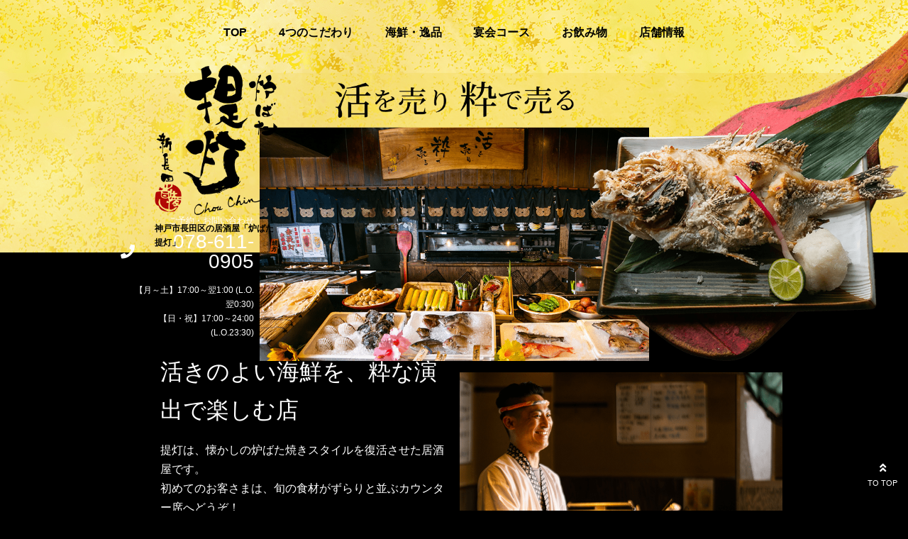

--- FILE ---
content_type: text/html; charset=UTF-8
request_url: https://robatachouchin.com/
body_size: 6275
content:
<!DOCTYPE html>
<html lang="ja">
<head>
<!-- Google Tag Manager -->
<script>(function(w,d,s,l,i){w[l]=w[l]||[];w[l].push({'gtm.start':
new Date().getTime(),event:'gtm.js'});var f=d.getElementsByTagName(s)[0],
j=d.createElement(s),dl=l!='dataLayer'?'&l='+l:'';j.async=true;j.src=
'https://www.googletagmanager.com/gtm.js?id='+i+dl;f.parentNode.insertBefore(j,f);
})(window,document,'script','dataLayer','GTM-MQGTN4J');</script>
<!-- End Google Tag Manager -->

<meta name="google-site-verification" content="w_OCDq26afsVwmGtkhQqHsVrXxrFE-BMH5eT_iS87UQ" />

<meta charset="UTF-8" />
<meta name="viewport" content="width=device-width" />
<title>神戸市長田区の居酒屋「炉ばた提灯」</title>

<!-- All In One SEO Pack 3.7.0ob_start_detected [-1,-1] -->
<meta name="description"  content="神戸市長田区の居酒屋「炉ばた提灯」は、活きの良い海鮮料理を粋な演出で楽しめるお店です。懐かしい炉端スタイルを取り入れ、海鮮料理はもちろん、宴会コースやお酒の種類も豊富にご用意。新長田駅より徒歩3分の立地にあり、お仕事帰りやご友人とのお食事・飲み会にご利用いただけます。" />

<meta name="keywords"  content="神戸市,長田区,新長田駅,居酒屋,炉ばた提灯" />

<script type="application/ld+json" class="aioseop-schema">{"@context":"https://schema.org","@graph":[{"@type":"Organization","@id":"https://robatachouchin.com/#organization","url":"https://robatachouchin.com/","name":"神戸市長田区の居酒屋「炉ばた提灯」","sameAs":[]},{"@type":"WebSite","@id":"https://robatachouchin.com/#website","url":"https://robatachouchin.com/","name":"神戸市長田区の居酒屋「炉ばた提灯」","publisher":{"@id":"https://robatachouchin.com/#organization"},"potentialAction":{"@type":"SearchAction","target":"https://robatachouchin.com/?s={search_term_string}","query-input":"required name=search_term_string"}},{"@type":"WebPage","@id":"https://robatachouchin.com#webpage","url":"https://robatachouchin.com","inLanguage":"ja","name":"神戸市長田区の居酒屋「炉ばた提灯」","isPartOf":{"@id":"https://robatachouchin.com/#website"},"breadcrumb":{"@id":"https://robatachouchin.com#breadcrumblist"},"description":"神戸市長田区の居酒屋「炉ばた提灯」は、活きの良い海鮮料理を粋な演出で楽しめるお店です。懐かしい炉端スタイルを取り入れ、海鮮料理はもちろん、宴会コースやお酒の種類も豊富にご用意。新長田駅より徒歩3分の立地にあり、お仕事帰りやご友人とのお食事・飲み会にご利用いただけます。","datePublished":"2020-08-27T12:51:29+09:00","dateModified":"2024-11-25T04:33:30+09:00","about":{"@id":"https://robatachouchin.com/#organization"}},{"@type":"BreadcrumbList","@id":"https://robatachouchin.com#breadcrumblist","itemListElement":[{"@type":"ListItem","position":1,"item":{"@type":"WebPage","@id":"https://robatachouchin.com/","url":"https://robatachouchin.com/","name":"神戸市長田区の居酒屋「炉ばた提灯」"}}]}]}</script>
<link rel="canonical" href="https://robatachouchin.com/" />
<!-- All In One SEO Pack -->
<link rel='dns-prefetch' href='//s.w.org' />
		<script type="text/javascript">
			window._wpemojiSettings = {"baseUrl":"https:\/\/s.w.org\/images\/core\/emoji\/13.0.0\/72x72\/","ext":".png","svgUrl":"https:\/\/s.w.org\/images\/core\/emoji\/13.0.0\/svg\/","svgExt":".svg","source":{"concatemoji":"https:\/\/robatachouchin.com\/wp\/wp-includes\/js\/wp-emoji-release.min.js?ver=5.5.17"}};
			!function(e,a,t){var n,r,o,i=a.createElement("canvas"),p=i.getContext&&i.getContext("2d");function s(e,t){var a=String.fromCharCode;p.clearRect(0,0,i.width,i.height),p.fillText(a.apply(this,e),0,0);e=i.toDataURL();return p.clearRect(0,0,i.width,i.height),p.fillText(a.apply(this,t),0,0),e===i.toDataURL()}function c(e){var t=a.createElement("script");t.src=e,t.defer=t.type="text/javascript",a.getElementsByTagName("head")[0].appendChild(t)}for(o=Array("flag","emoji"),t.supports={everything:!0,everythingExceptFlag:!0},r=0;r<o.length;r++)t.supports[o[r]]=function(e){if(!p||!p.fillText)return!1;switch(p.textBaseline="top",p.font="600 32px Arial",e){case"flag":return s([127987,65039,8205,9895,65039],[127987,65039,8203,9895,65039])?!1:!s([55356,56826,55356,56819],[55356,56826,8203,55356,56819])&&!s([55356,57332,56128,56423,56128,56418,56128,56421,56128,56430,56128,56423,56128,56447],[55356,57332,8203,56128,56423,8203,56128,56418,8203,56128,56421,8203,56128,56430,8203,56128,56423,8203,56128,56447]);case"emoji":return!s([55357,56424,8205,55356,57212],[55357,56424,8203,55356,57212])}return!1}(o[r]),t.supports.everything=t.supports.everything&&t.supports[o[r]],"flag"!==o[r]&&(t.supports.everythingExceptFlag=t.supports.everythingExceptFlag&&t.supports[o[r]]);t.supports.everythingExceptFlag=t.supports.everythingExceptFlag&&!t.supports.flag,t.DOMReady=!1,t.readyCallback=function(){t.DOMReady=!0},t.supports.everything||(n=function(){t.readyCallback()},a.addEventListener?(a.addEventListener("DOMContentLoaded",n,!1),e.addEventListener("load",n,!1)):(e.attachEvent("onload",n),a.attachEvent("onreadystatechange",function(){"complete"===a.readyState&&t.readyCallback()})),(n=t.source||{}).concatemoji?c(n.concatemoji):n.wpemoji&&n.twemoji&&(c(n.twemoji),c(n.wpemoji)))}(window,document,window._wpemojiSettings);
		</script>
		<style type="text/css">
img.wp-smiley,
img.emoji {
	display: inline !important;
	border: none !important;
	box-shadow: none !important;
	height: 1em !important;
	width: 1em !important;
	margin: 0 .07em !important;
	vertical-align: -0.1em !important;
	background: none !important;
	padding: 0 !important;
}
</style>
	<link rel='stylesheet' id='bootstrap-css'  href='https://robatachouchin.com/wp/wp-content/themes/robatachouchin/css/bootstrap-grid.css?ver=1.0.0' type='text/css' media='all' />
<link rel='stylesheet' id='css_style-css'  href='https://robatachouchin.com/wp/wp-content/themes/robatachouchin/css/style.css?ver=1.0.0' type='text/css' media='all' />
<link rel='stylesheet' id='common_style-css'  href='https://robatachouchin.com/wp/wp-content/themes/robatachouchin/style.css?ver=1.0.0' type='text/css' media='all' />
<link rel='stylesheet' id='wp-block-library-css'  href='https://robatachouchin.com/wp/wp-includes/css/dist/block-library/style.min.css?ver=1.0.0' type='text/css' media='all' />
<script type='text/javascript' src='https://robatachouchin.com/wp/wp-includes/js/jquery/jquery.js?ver=1.12.4-wp' id='jquery-core-js'></script>
<style type="text/css">.recentcomments a{display:inline !important;padding:0 !important;margin:0 !important;}</style><link rel="icon" href="https://robatachouchin.com/wp/wp-content/uploads/2020/09/cropped-提灯のアイコン-32x32.jpeg" sizes="32x32" />
<link rel="icon" href="https://robatachouchin.com/wp/wp-content/uploads/2020/09/cropped-提灯のアイコン-192x192.jpeg" sizes="192x192" />
<link rel="apple-touch-icon" href="https://robatachouchin.com/wp/wp-content/uploads/2020/09/cropped-提灯のアイコン-180x180.jpeg" />
<meta name="msapplication-TileImage" content="https://robatachouchin.com/wp/wp-content/uploads/2020/09/cropped-提灯のアイコン-270x270.jpeg" />

<!-- Global site tag (gtag.js) - Google Analytics -->
<script async src="https://www.googletagmanager.com/gtag/js?id=UA-179265075-1"></script>
<script>
  window.dataLayer = window.dataLayer || [];
  function gtag(){dataLayer.push(arguments);}
  gtag('js', new Date());

  gtag('config', 'UA-179265075-1');
</script>

</head>
<body data-rsssl=1 class="home page-template-default page page-id-8 page-parent">
<!-- Google Tag Manager (noscript) -->
<noscript><iframe src="https://www.googletagmanager.com/ns.html?id=GTM-MQGTN4J"
height="0" width="0" style="display:none;visibility:hidden"></iframe></noscript>
<!-- End Google Tag Manager (noscript) -->
	<header id="header">
    <div class="header">
      <div class="container">
                  <div class="row">
            <div class="col-120">
              <div class="navwrap">
                <div class="menu__btnwrap">
                  <span class="spmenu_btn"><span></span></span>MENU
                </div>
                <nav class="globalNav">
                  <div class="menu-globalnav-container"><ul id="menu-globalnav" class="menu"><li id="menu-item-14" class="menu-item menu-item-type-post_type menu-item-object-page menu-item-home current-menu-item page_item page-item-8 current_page_item menu-item-14"><a href="https://robatachouchin.com/" aria-current="page">TOP</a></li>
<li id="menu-item-16" class="menu-item menu-item-type-post_type menu-item-object-page menu-item-16"><a href="https://robatachouchin.com/concept/">4つのこだわり</a></li>
<li id="menu-item-19" class="menu-item menu-item-type-post_type menu-item-object-page menu-item-19"><a href="https://robatachouchin.com/foodlist/">海鮮・逸品</a></li>
<li id="menu-item-22" class="menu-item menu-item-type-post_type menu-item-object-page menu-item-22"><a href="https://robatachouchin.com/course/">宴会コース</a></li>
<li id="menu-item-25" class="menu-item menu-item-type-post_type menu-item-object-page menu-item-25"><a href="https://robatachouchin.com/drink/">お飲み物</a></li>
<li id="menu-item-28" class="menu-item menu-item-type-post_type menu-item-object-page menu-item-28"><a href="https://robatachouchin.com/info/">店舗情報</a></li>
</ul></div>                </nav>
              </div>
            </div>
            <div class="col-lg-24 col-120">
              <div class="header__head">
                <div class="header__head-inner">
                  <div class="header__logo">
                    <a href="https://robatachouchin.com">
                      <img src="https://robatachouchin.com/wp/wp-content/themes/robatachouchin/assets/home-logo.png" alt="">
                    </a>
                  </div>
                  <h1 class="header__desp">
                    神戸市長田区の居酒屋「炉ばた提灯」                  </h1>
                </div>
              </div>
              <div class="header__body text-lg-right">
                <div class="header__bodyinner-prim">
<h3 class="header__body-title">ご予約・お問い合わせ</h3>
<div class="header__body-tel">078-611-0905</div>
</div>
<div class="header__bodyinner-secon">
<div class="header__body-desp">
<p>【月～土】17:00～翌1:00 (L.O.翌0:30)<br />
【日・祝】17:00～24:00 (L.O.23:30)</p>
</div>
</div>
              </div>
            </div>
            <div class="col-lg-72 col-120">
                              <div class="module__img pt-4 mb-lg-0 mb-5">
                  <img src="https://robatachouchin.com/wp/wp-content/uploads/2020/08/home-main.png">
                </div>
                          </div>
          </div>
              </div>
    </div>

  </header><!-- /header -->

      <div id="sticky__nav">
      <div class="menu-globalnav-container"><ul id="menu-globalnav-1" class="menu"><li class="menu-item menu-item-type-post_type menu-item-object-page menu-item-home current-menu-item page_item page-item-8 current_page_item menu-item-14"><a href="https://robatachouchin.com/" aria-current="page">TOP</a></li>
<li class="menu-item menu-item-type-post_type menu-item-object-page menu-item-16"><a href="https://robatachouchin.com/concept/">4つのこだわり</a></li>
<li class="menu-item menu-item-type-post_type menu-item-object-page menu-item-19"><a href="https://robatachouchin.com/foodlist/">海鮮・逸品</a></li>
<li class="menu-item menu-item-type-post_type menu-item-object-page menu-item-22"><a href="https://robatachouchin.com/course/">宴会コース</a></li>
<li class="menu-item menu-item-type-post_type menu-item-object-page menu-item-25"><a href="https://robatachouchin.com/drink/">お飲み物</a></li>
<li class="menu-item menu-item-type-post_type menu-item-object-page menu-item-28"><a href="https://robatachouchin.com/info/">店舗情報</a></li>
</ul></div>    </div>
  
  
<main class="py-5">
  <article id="post-8" class="post-8 page type-page status-publish hentry">
          <div>
                <section class="section translate-up">
<div class="container">
<div class="row align-items-center">
<div class="col-lg-60 col-120">
<div class="pl-lg-5 p-lg-0 p-3">
<h3 class="title mb-3">活きのよい海鮮を、粋な演出で楽しむ店</h3>
<div class="text">
<p>提灯は、懐かしの炉ばた焼きスタイルを復活させた居酒屋です。<br />
初めてのお客さまは、旬の食材がずらりと並ぶカウンター席へどうぞ！<br />
新鮮な魚を豪快に串打ちして焼く「汐焼き」が、当店の名物です。<br />
旨い料理と酒、粋な演出ともてなしで、長田での楽しい夜をお過ごしください。</p>
</div>
</div>
</div>
<div class="col-lg-60 col-120">
<div class="module__img mb-lg-0 mb-5"><img loading="lazy" width="720" height="450" class="alignnone size-full wp-image-73" src="https://robatachouchin.com/wp/wp-content/uploads/2020/08/top01-img.png" alt="" srcset="https://robatachouchin.com/wp/wp-content/uploads/2020/08/top01-img.png 720w, https://robatachouchin.com/wp/wp-content/uploads/2020/08/top01-img-300x188.png 300w" sizes="(max-width: 720px) 100vw, 720px" /></div>
</div>
</div>
</div>
</section>
<section class="section bg__texture py-5 px-3 px-lg-0">
<div class="container px-0">
<div class="row no-gutters">
<div class="col-lg-60 col-120 bg__base order-1">
<div class="col__inner align-items-center p-lg-5 px-3 py-5">
<h3 class="title mb-3">海鮮・逸品</h3>
<div class="text mb-5">
<p>自慢の海鮮はもちろん、炉ばた焼きを中心に肉や野菜の一品料理も豊富に取り揃え。シメには鯛茶漬けをどうぞ。</p>
</div>
<div class="btn text-right"><a href="https://robatachouchin.com/foodlist/"><img loading="lazy" class="alignnone wp-image-79 size-full" src="https://robatachouchin.com/wp/wp-content/uploads/2020/08/more.png" alt="" width="272" height="60" /></a></div>
</div>
</div>
<div class="col-lg-60 col-120 bg__base order-0">
<div class="module__img module__img-right"><img loading="lazy" width="720" height="480" class="alignnone size-full wp-image-74" src="https://robatachouchin.com/wp/wp-content/uploads/2020/08/top02-img.png" alt="" srcset="https://robatachouchin.com/wp/wp-content/uploads/2020/08/top02-img.png 720w, https://robatachouchin.com/wp/wp-content/uploads/2020/08/top02-img-300x200.png 300w" sizes="(max-width: 720px) 100vw, 720px" /></div>
</div>
</div>
<div class="row no-gutters">
<div class="col-lg-60 col-120 bg__base order-1 order-lg-0">
<div class="col__inner align-items-center p-lg-5 px-3 py-5">
<h3 class="title mb-3">宴会コース</h3>
<div class="text mb-5">
<p>提灯の宴会といえば豪快な舟盛り！<br />
冬季はフグ・クエ・アンコウ・鴨と種類豊富な鍋コースが登場します。</p>
</div>
<div class="btn text-right"><a href="https://robatachouchin.com/course/"><img loading="lazy" class="alignnone wp-image-79 size-full" src="https://robatachouchin.com/wp/wp-content/uploads/2020/08/more.png" alt="" width="272" height="60" /></a></div>
</div>
</div>
<div class="col-lg-60 col-120 bg__base order-0 order-lg-1">
<div class="module__img module__img-right"><img loading="lazy" width="720" height="480" class="alignnone size-full wp-image-75" src="https://robatachouchin.com/wp/wp-content/uploads/2020/08/top03-img.png" alt="" srcset="https://robatachouchin.com/wp/wp-content/uploads/2020/08/top03-img.png 720w, https://robatachouchin.com/wp/wp-content/uploads/2020/08/top03-img-300x200.png 300w" sizes="(max-width: 720px) 100vw, 720px" /></div>
</div>
</div>
<div class="row no-gutters">
<div class="col-lg-60 col-120 bg__base order-1">
<div class="col__inner align-items-center p-lg-5 px-3 py-5">
<h3 class="title mb-3">お飲み物</h3>
<div class="text mb-5">
<p>地酒12種以上・地焼酎15種以上と、地域一番をめざした豊富な品揃えが自慢。海鮮に一番合うのは日本の酒です！</p>
</div>
<div class="btn text-right"><a href="https://robatachouchin.com/drink/"><img loading="lazy" class="alignnone wp-image-79 size-full" src="https://robatachouchin.com/wp/wp-content/uploads/2020/08/more.png" alt="" width="272" height="60" /></a></div>
</div>
</div>
<div class="col-lg-60 col-120 bg__base order-0">
<div class="module__img module__img-right"><img loading="lazy" width="720" height="480" class="alignnone size-full wp-image-76" src="https://robatachouchin.com/wp/wp-content/uploads/2020/08/top04-img.png" alt="" srcset="https://robatachouchin.com/wp/wp-content/uploads/2020/08/top04-img.png 720w, https://robatachouchin.com/wp/wp-content/uploads/2020/08/top04-img-300x200.png 300w" sizes="(max-width: 720px) 100vw, 720px" /></div>
</div>
</div>
</div>
</section>
<p><!-- SnapWidget Area


<section class="section py-5">


<div class="container">


<div class="row">


<div class="offset-lg-10 col-lg-25 col-120">


<div class="module__img mb-3"><img loading="lazy" width="213" height="45" class="alignnone size-full wp-image-77" src="https://robatachouchin.com/wp/wp-content/uploads/2020/08/top05-insta.png" alt="" /></div>




<div class="text-center">

<a href="https://www.instagram.com/robatachouchin/?hl=ja" target="_blank" rel="noopener noreferrer">@robatachouchin</a>

</div>


</div>


 

<div class="col-lg-75 col-120">
<script src="https://snapwidget.com/js/snapwidget.js"></script>
<iframe class="snapwidget-widget" style="display:none; border: none; overflow: hidden; width: 100%;" src="https://snapwidget.com/embed/874354" frameborder="0" scrolling="no"></iframe></div>


</div>


</div>


</section>

--></p>
      </div>
      </article>
</main>
	<footer id="footer">
    		<div class="footer">
<div class="container">
<div class="row">
<div class="offset-xl-20 col-xl-80 offset-lg-10 col-lg-100 col-120">
<div class="row align-items-center">
<div class="col-lg-50 col-100">
<h2 class="footer__logo"><a href="https://robatachouchin.com/"><img loading="lazy" class="alignnone wp-image-68 size-full" src="https://robatachouchin.com/wp/wp-content/uploads/2020/08/footer-logo.png" alt="" width="349" height="92" srcset="https://robatachouchin.com/wp/wp-content/uploads/2020/08/footer-logo.png 349w, https://robatachouchin.com/wp/wp-content/uploads/2020/08/footer-logo-300x79.png 300w" sizes="(max-width: 349px) 100vw, 349px" /></a></h2>
</div>
<div class="col-lg-10 col-20">
<div class="module__img"><a href="https://www.instagram.com/robatachouchin/?hl=ja" target="_blank" rel="noopener noreferrer"><br />
<img loading="lazy" class="alignnone wp-image-70 size-full" src="https://robatachouchin.com/wp/wp-content/uploads/2020/08/icon-insta.png" alt="" width="40" height="40" /><br />
</a></div>
</div>
<div class="col-lg-30 col-120">
<div class="text-lg-left text-center">
<h3 class="footer__title">ご予約・お問い合わせ</h3>
<div class="footer__tel">078-611-0905</div>
<div class="footer__desp">
<p>【月～土】17:00～翌1:00 (L.O.翌0:30)<br />
【日・祝】17:00～24:00 (L.O.23:30)</p>
</div>
</div>
</div>
<div class="col-lg-30 col-120">
<div class="module__img">
<p>&nbsp;</p>
<p><a href="https://www.hotpepper.jp/strJ000796295/yoyaku/hpds/?ROUTE_KBN=20&amp;dspn=u_NjZukS6HkgHxNRzx0FHXKJGPiszgkqDUpUkPn6DIBn7EUd3mXdkzqFdaYvaIDkxSYJiJutD4idLABW_xkUfQ" target="_blank" rel="noopener noreferrer"><img loading="lazy" class="alignnone wp-image-71 size-full" src="https://robatachouchin.com/wp/wp-content/uploads/2020/08/footer-btn.png" alt="" width="208" height="40" /></a></p>
</div>
</div>
</div>
</div>
</div>
</div>
</div>
							<div class="cm_totop"><a href="#header"><span> <i class="fas fa-angle-double-up"></i> </span>TO TOP</a></div>
		
			</footer>
	<script defer>
		window.addEventListener( 'load', function(){
			jQuery(document).ready(function($){
				var pagetop = $('.cm_totop');
				$(window).scroll(function(){
					if($(this).scrollTop() > 200) {
						pagetop.fadeIn('slow');
					} else {
						pagetop.fadeOut('slow');
					}
				});

				$('a[href^="#"]').click(function(){
					var speed = 500;
					var href= $(this).attr('href');
					var target = $(href == '#' || href == "" ? 'html' : href);
					var position = target.offset().top;
					$('html, body').animate({scrollTop:position}, speed, 'swing');
					return false;
				});
			});
		}, false);
	var THEME_URL = 'https://robatachouchin.com';
	</script>
	<script type='text/javascript' src='https://robatachouchin.com/wp/wp-content/themes/robatachouchin/js/bundle.js?ver=20241120111751' async charset='UTF-8' id='js-js'></script>
<script type='text/javascript' src='https://robatachouchin.com/wp/wp-includes/js/wp-embed.min.js?ver=5.5.17' async charset='UTF-8' id='wp-embed-js'></script>
</body>
</html>


--- FILE ---
content_type: text/css
request_url: https://robatachouchin.com/wp/wp-content/themes/robatachouchin/css/style.css?ver=1.0.0
body_size: 5140
content:
@charset "UTF-8";
/* http://meyerweb.com/eric/tools/css/reset/ 
   v2.0 | 20110126
   License: none (public domain)
*/
@import url("https://fonts.googleapis.com/css2?family=Montserrat:wght@400;500;700&display=swap");
@import url("https://cdnjs.cloudflare.com/ajax/libs/font-awesome/5.13.0/css/all.min.css");
html, body, div, span, applet, object, iframe,
h1, h2, h3, h4, h5, h6, p, blockquote, pre,
a, abbr, acronym, address, big, cite, code,
del, dfn, em, img, ins, kbd, q, s, samp,
small, strike, strong, sub, sup, tt, var,
b, u, i, center,
dl, dt, dd, ol, ul, li,
fieldset, form, label, legend,
table, caption, tbody, tfoot, thead, tr, th, td,
article, aside, canvas, details, embed,
figure, figcaption, footer, header, hgroup,
menu, nav, output, ruby, section, summary,
time, mark, audio, video {
  margin: 0;
  padding: 0;
  border: 0;
  font-size: 100%;
  font: inherit;
  vertical-align: baseline;
}

/* HTML5 display-role reset for older browsers */
article, aside, details, figcaption, figure,
footer, header, hgroup, menu, nav, section {
  display: block;
}

body {
  line-height: 1;
}

ol, ul {
  list-style: none;
}

blockquote, q {
  quotes: none;
}

blockquote:before, blockquote:after,
q:before, q:after {
  content: '';
  content: none;
}

table {
  border-collapse: collapse;
  border-spacing: 0;
}

/*color*/
/*font*/
/*font size*/
/*font関連*/
.mont {
  font-family: 'Montserrat', sans-serif;
}

img {
  max-width: 100%;
}

html {
  font-size: 12px;
}

@media screen and (min-width: 769px) {
  html {
    font-size: 11px;
  }
}

@media screen and (min-width: 1025px) {
  html {
    font-size: 16px;
  }
}

body {
  font-size: 16px;
  font-size: 1rem;
  font-family: "NotoSans-R", YuGothic, "ヒラギノ角ゴ ProN W3", Hiragino Kaku Gothic ProN, Arial, "メイリオ", Meiryo, sans-serif;
  background-color: #000;
  line-height: 1.7;
  color: #fff;
  margin: 0;
}

p {
  margin: 0 0 1em 0;
}

p:last-child {
  margin-bottom: 0;
}

ul {
  margin: 0;
  padding: 0;
  list-style: none;
}

h1,
h2,
h3,
h4,
h5,
h6 {
  margin: 0;
}

b, strong {
  font-weight: bold;
}

em {
  font-style: italic;
}

address {
  font-style: normal;
}

/*汎用型*/
table {
  width: 100%;
  font-size: 100%;
  box-sizing: border-box;
}

table tbody tr th,
table tbody tr td {
  padding: 5px 3px;
  border-bottom: solid 1px #ddd;
}

@media screen and (min-width: 769px) {
  table tbody tr th {
    white-space: nowrap;
    padding-right: 2em;
  }
}

figure {
  margin: 0;
  line-height: 0;
}

figcaption {
  line-height: 1.7;
}

dd {
  margin-left: 0;
}

/* iOSでのデフォルトスタイルをリセット */
input[type='submit'],
input[type='button'] {
  border-radius: 0;
  -webkit-box-sizing: content-box;
  -webkit-appearance: button;
  appearance: button;
  border: none;
  box-sizing: border-box;
}

input[type='submit']::-webkit-search-decoration,
input[type='button']::-webkit-search-decoration {
  display: none;
}

input[type='submit']::focus,
input[type='button']::focus {
  outline-offset: -2px;
}

a {
  color: #fff;
  text-decoration: none;
}

a:hover {
  color: #cb9f56;
}

a:hover img {
  opacity: 0.7;
}

/*******************************
  コンテンツ幅
*******************************/
.container__min {
  max-width: 1320px;
}

/*******************************
  nav
*******************************/
.menu__btnwrap {
  display: none;
}

@media screen and (max-width: 768px) {
  .menu__btnwrap {
    display: block;
    position: fixed;
    right: 10px;
    top: 10px;
    z-index: 6;
    text-align: center;
    background-color: rgba(243, 221, 102, 0.7);
    color: #000;
    padding: 5px;
    line-height: 1.3;
  }
}

.spmenu_btn {
  display: none;
}

@media screen and (max-width: 768px) {
  .spmenu_btn {
    display: flex;
    align-items: center;
    justify-content: center;
    flex-wrap: wrap;
    position: relative;
    width: 45px;
    height: 25px;
    margin-bottom: 5px;
  }
  .spmenu_btn:hover {
    cursor: pointer;
  }
  .spmenu_btn::before, .spmenu_btn::after {
    content: '';
    display: block;
    height: 1px;
    width: 100%;
    background-color: #000;
    transition: all 0.3s;
    position: absolute;
  }
  .spmenu_btn::before {
    left: 0px;
    top: 0px;
  }
  .spmenu_btn::after {
    left: 0px;
    bottom: 0px;
  }
  .spmenu_btn span {
    display: block;
    height: 1px;
    width: 100%;
    background-color: #000;
    transition: all 0.3s;
  }
  .spmenu_btnClose span {
    width: 0;
  }
  .spmenu_btnClose::before, .spmenu_btnClose::after {
    transform-origin: center;
    left: 0;
    right: 0;
    top: 0;
    bottom: 0;
    margin: auto;
    position: absolute;
    width: 100%;
  }
  .spmenu_btnClose::before {
    transform: rotate(45deg);
  }
  .spmenu_btnClose::after {
    transform: rotate(-45deg);
  }
}

.globalNav a {
  color: #000;
  font-weight: bold;
}

@media screen and (min-width: 769px) {
  .globalNav {
    position: relative;
    z-index: 4;
    padding: 2rem 0;
  }
  .globalNav a {
    display: inline-block;
    padding: 0 1.4rem;
  }
  .globalNav .menu {
    display: flex;
    justify-content: center;
  }
}

@media screen and (max-width: 768px) {
  .globalNav {
    display: flex;
    position: fixed;
    height: 100vh;
    width: 100vw;
    right: -100vw;
    transition: all 0.4s;
    z-index: 5;
    top: 0;
    background-color: #000;
  }
  .globalNav_state {
    right: 0;
  }
  .globalNav .menu {
    width: 100%;
  }
  .globalNav .menu-item {
    width: 100%;
  }
  .globalNav .menu a {
    display: block;
    padding: 1em;
    color: #fff;
    font-size: 22px;
    font-size: 1.375rem;
  }
  .globalNav .menu li {
    border-bottom: 1px solid rgba(255, 255, 255, 0.25);
  }
  .globalNav .menu-globalnav-container {
    width: 100%;
    display: flex;
    align-content: center;
  }
}

.globalNav__head {
  padding: 1rem 0;
}

#sticky__nav {
  position: fixed;
  top: -100px;
  left: 0;
  right: 0;
  transition: all .4s;
  z-index: 4;
  background-image: url("../assets/home-header-bg.png");
}

#sticky__nav.active {
  top: 0;
}

#sticky__nav .menu {
  display: flex;
  justify-content: center;
}

#sticky__nav .menu a {
  color: #000;
  font-weight: bold;
  display: block;
  padding: 1.5rem 1.4rem;
}

/*******************************
  header
*******************************/
.home .header {
  padding: 0;
  overflow: hidden;
}

.home .header::before {
  height: 70%;
}

.home .header::after {
  content: "";
  display: block;
  position: absolute;
  z-index: 1;
  left: 65%;
  top: 50%;
  height: 200px;
  width: 60vw;
  background-image: url("../assets/home-main-object.png");
  background-repeat: no-repeat;
  background-position: left bottom;
  background-size: contain;
}

@media screen and (min-width: 769px) {
  .home .header::after {
    background-size: cover;
    left: 65%;
    top: 0;
    height: 100%;
    width: 35vw;
  }
}

.home .header__logo img {
  max-width: 20vw;
}

@media screen and (min-width: 769px) {
  .home .header__logo img {
    max-width: 100%;
  }
}

.home .header__body {
  color: #000;
  display: block;
}

@media screen and (min-width: 769px) {
  .home .header__body {
    position: absolute;
    bottom: 0;
    left: 0;
    right: 0;
    padding: 30px 0;
    color: #fff;
  }
}

.home .header__body-tel {
  margin-top: 0.4rem;
  margin-bottom: 1rem;
}

.header {
  position: relative;
  padding: 1rem 0;
}

.header::before {
  content: "";
  display: block;
  position: absolute;
  left: 0;
  right: 0;
  top: 0;
  height: 100%;
  background-image: url("../assets/home-header-bg.png");
  z-index: -1;
}

@media screen and (min-width: 769px) {
  .header::before {
    height: 150%;
  }
}

.header__head {
  position: relative;
  text-align: center;
}

@media screen and (min-width: 769px) {
  .header__head {
    text-align: left;
  }
}

@media screen and (min-width: 769px) {
  .header__head-inner {
    position: absolute;
    top: 0;
    left: 2.5rem;
    z-index: 2;
    margin-right: -2.5rem;
  }
}

.header__logo {
  text-align: center;
}

.header__logo img {
  max-width: 50vw;
}

@media screen and (min-width: 769px) {
  .header__logo img {
    max-width: 100%;
  }
}

.header__body {
  font-size: 12px;
  font-size: 0.75rem;
  color: #000;
  text-align: center;
}

@media screen and (min-width: 769px) {
  .header__body {
    display: flex;
    justify-content: flex-end;
    align-items: flex-end;
    text-align: left;
    padding: 15px 0;
  }
}

@media screen and (min-width: 769px) {
  .header__bodyinner-secon {
    margin-left: 1rem;
  }
}

.header__body-tel {
  font-size: 28px;
  font-size: 1.75rem;
  display: flex;
  align-items: center;
  justify-content: center;
  line-height: 1;
}

.header__body-tel a {
  color: #000;
}

@media screen and (min-width: 769px) {
  .header__body-tel {
    justify-content: flex-end;
  }
}

.header__body-tel::before {
  font-size: 20px;
  font-size: 1.25rem;
  content: "\f095";
  font-family: "Font Awesome 5 Free";
  font-weight: 900;
  margin-right: 0.5rem;
}

.header__desp {
  font-size: 12px;
  font-size: 0.75rem;
  color: #000;
  font-weight: bold;
  text-align: center;
}

@media screen and (min-width: 769px) {
  .header__desp {
    text-align: left;
  }
}

/*******************************
  footer
*******************************/
.footer {
  background-image: url("../assets/footer-bg.png");
  background-size: cover;
  background-position: center;
  padding-top: 30px;
  padding-bottom: 60px;
}

.footer a {
  color: #000;
}

@media screen and (min-width: 769px) {
  .footer {
    padding-bottom: 30px;
  }
}

.footer__title {
  font-size: 12px;
  font-size: 0.75rem;
  color: #000;
}

.footer__tel {
  font-size: 28px;
  font-size: 1.75rem;
  display: flex;
  align-items: center;
  color: #000;
  justify-content: center;
}

@media screen and (min-width: 769px) {
  .footer__tel {
    justify-content: start;
  }
}

.footer__tel::before {
  font-size: 20px;
  font-size: 1.25rem;
  content: "\f095";
  font-family: "Font Awesome 5 Free";
  font-weight: 900;
  margin-right: 0.5rem;
  color: #000;
}

.footer__desp {
  font-size: 12px;
  font-size: 0.75rem;
  color: #000;
}

.cm_totop {
  position: fixed;
  right: 15px;
  bottom: 30px;
}

.cm_totop a {
  display: block;
  text-align: center;
  font-size: 11px;
  font-size: 0.6875rem;
}

.cm_totop a span {
  display: block;
  font-size: 15px;
  font-size: 0.9375rem;
}

.sp__fixed {
  position: fixed;
  bottom: 0;
  left: 0;
  right: 0;
  display: flex;
}

.sp__fixed a {
  display: block;
  width: 100%;
  background-color: #000;
  background-image: url("../assets/bg.png");
  text-align: center;
  padding: 0.8rem 0;
  border-left: 1px solid #fff;
}

.sp__fixed a:first-child {
  border-left: none;
}

.sp__fixed a .far, .sp__fixed a .fas {
  display: block;
}

/*******************************
  title
*******************************/
.title {
  font-size: 32px;
  font-size: 2rem;
  font-family: 游明朝, "Yu Mincho", YuMincho, "Hiragino Mincho ProN", HGS明朝E, メイリオ, Meiryo, serif;
}

.title__line {
  font-size: 24px;
  font-size: 1.5rem;
  font-family: 游明朝, "Yu Mincho", YuMincho, "Hiragino Mincho ProN", HGS明朝E, メイリオ, Meiryo, serif;
  border-bottom: 1px solid #fff;
}

/*******************************
  text
*******************************/
.min {
  font-size: 14px;
  font-size: 0.875rem;
}

.normal {
  font-size: 16px;
  font-size: 1rem;
}

.small {
  font-size: 18px;
  font-size: 1.125rem;
}

.medium__small {
  font-size: 20px;
  font-size: 1.25rem;
}

.medium {
  font-size: 24px;
  font-size: 1.5rem;
}

.bold {
  font-weight: bold;
}

/*******************************
  btn
*******************************/
.btn__tab a {
  display: block;
  text-align: center;
  font-size: 18px;
  font-size: 1.125rem;
  font-family: 游明朝, "Yu Mincho", YuMincho, "Hiragino Mincho ProN", HGS明朝E, メイリオ, Meiryo, serif;
  padding: 1rem 0.5rem;
  border-radius: 8px 8px 0 0;
}

/*******************************
  table
*******************************/
/*******************************
  background
*******************************/
.bg__texture, .btn__tab a, .module__vertical {
  background-image: url("../assets/bg.png");
}

.bg__base {
  background-color: #000;
}

/*******************************
  border
*******************************/
/*******************************
  translate
*******************************/
@media screen and (min-width: 769px) {
  .translate-up {
    transform: translateY(-60px);
  }
}

/*******************************
  page__head
*******************************/
.page__head {
  position: relative;
}

@media screen and (min-width: 769px) {
  .page__head {
    display: flex;
    align-items: end;
    justify-content: flex-end;
  }
}

.page__head-head {
  padding-top: 60px;
  padding-bottom: 60px;
}

@media screen and (min-width: 769px) {
  .page__head-head {
    padding: 0;
    position: absolute;
    left: 0;
    bottom: 3rem;
  }
}

.page__head-title {
  font-size: 32px;
  font-size: 2rem;
  font-family: 游明朝, "Yu Mincho", YuMincho, "Hiragino Mincho ProN", HGS明朝E, メイリオ, Meiryo, serif;
  margin-bottom: 1.5rem;
  text-shadow: 0 0 7px #000;
}

.page__head-text {
  line-height: 2;
  text-shadow: 0 0 7px #000;
}

.page__head-img img {
  display: block;
}

/*******************************
  SNS関連
*******************************/
/*******************************
  single
*******************************/
/*******************************
  archive
*******************************/
.pagination ul {
  display: flex;
}

.pagination li {
  font-size: 16px;
  font-size: 1rem;
  margin-right: 0.6rem;
}

.pagination li.active {
  background-color: #f3dd66;
  color: #000;
  padding: 0.3rem 0.7rem;
}

.pagination li a {
  display: block;
  color: #fff;
  padding: 0.3rem 0.7rem;
}

/*******************************
  aside
*******************************/
/*******************************
  lightbox
*******************************/
/*******************************
  form
*******************************/
.mw_wp_form tr:first-child th, .mw_wp_form tr:first-child td {
  border-top: none;
}

.mw_wp_form th, .mw_wp_form td {
  border-bottom: 1px solid rgba(148, 120, 56, 0.6);
  text-align: left;
  vertical-align: top;
  white-space: inherit;
  position: relative;
}

@media screen and (max-width: 768px) {
  .mw_wp_form th, .mw_wp_form td {
    display: block;
    width: 100%;
  }
}

@media screen and (min-width: 769px) {
  .mw_wp_form th {
    white-space: nowrap;
    width: 320px;
  }
}

.mw_wp_form .required {
  font-size: 14px;
  font-size: 0.875rem;
  font-weight: bold;
  color: #fff;
  background-color: #f3dd66;
  display: inline-block;
  margin-left: 1.5rem;
  padding: 0 0.6rem;
}

.mw_wp_form input[type="text"], .mw_wp_form input[type="email"], .mw_wp_form input[type="number"], .mw_wp_form input[type="tel"] {
  font-size: 16px;
  padding: 0.4rem 0.6rem;
  margin-bottom: 0.3rem;
}

@media screen and (max-width: 768px) {
  .mw_wp_form input[type="text"], .mw_wp_form input[type="email"], .mw_wp_form input[type="number"], .mw_wp_form input[type="tel"] {
    width: 100%;
  }
}

.mw_wp_form input:last-child {
  margin-bottom: 0;
}

.mw_wp_form select {
  font-size: 16px;
  padding: 0.4rem 0.6rem;
  display: inline-block;
  border-radius: 0;
}

@media screen and (min-width: 769px) {
  .mw_wp_form select {
    -moz-appearance: none;
    -webkit-appearance: none;
    appearance: none;
    cursor: pointer;
    padding: 0.6em 1.5em 0.6em 0.5em;
    background-image: linear-gradient(45deg, transparent 50%, rgba(0, 0, 0, 0.4) 50%), linear-gradient(135deg, rgba(0, 0, 0, 0.4) 50%, transparent 50%);
    background-size: 5px 5px, 5px 5px;
    background-position: calc(100% - 15px) 50%, calc(100% - 10px) 50%;
    background-repeat: no-repeat;
  }
  .mw_wp_form select:focus {
    outline: 0;
    border-color: #b0c5ff;
    /* 枠線の色を変更 */
  }
  .mw_wp_form select::-ms-expand {
    display: none;
  }
}

.mw_wp_form textarea {
  font-size: 16px;
  padding: 0.4rem 0.6rem;
  width: 100%;
}

.mw_wp_form .error {
  position: absolute;
  top: 0;
  left: 0;
  transform: translateY(-25px);
  background-color: red;
  color: white !important;
  font-size: 10px;
  font-size: 0.625rem;
  display: inline-block;
  padding: 0.3rem 0 0.3rem 0.4rem;
  border-radius: 5px;
  animation: float 2s ease 0s infinite;
}

.mw_wp_form .error::after {
  position: absolute;
  bottom: 0;
  left: 0;
  right: 0;
  margin: auto;
  content: "";
  width: 14px;
  display: block;
  border-top: 5px solid red;
  border-right: 7px solid transparent;
  border-left: 7px solid transparent;
  transform: translateY(5px);
}

.mw_wp_form .submit,
.mw_wp_form .return {
  display: inline-block;
  border: none;
  font-size: 18px;
  font-size: 1.125rem;
  padding: 0.5rem 0.7rem;
}

.mw_wp_form .submit:focus,
.mw_wp_form .return:focus {
  outline: 0;
  border-color: #b0c5ff;
  /* 枠線の色を変更 */
}

.mw_wp_form .submit:hover,
.mw_wp_form .return:hover {
  cursor: pointer;
}

.mw_wp_form .submit {
  background-color: #f3dd66;
  color: #fff;
}

.mw_wp_form .return {
  background-image: url("../assets/bg-pattern.png");
  background-color: #413014;
  color: #fff;
}

@keyframes float {
  0% {
    transform: translateY(-25px);
  }
  50% {
    transform: translateY(-30px);
  }
  100% {
    transform: translateY(-25px);
  }
}

/*******************************
  accordion
*******************************/
.accordion__title {
  position: relative;
  display: flex;
  justify-content: space-between;
}

.accordion__title::after {
  content: "\f078";
  font-family: "Font Awesome 5 Free";
  font-weight: 900;
  transition: all .3s;
}

.accordion__title:hover {
  cursor: pointer;
}

.accordion__title.open::after {
  transform: rotate(180deg);
}

.accordion__content {
  padding-left: 1rem;
  padding-right: 1rem;
  line-height: 0;
  height: 0;
  overflow: hidden;
  opacity: 0;
  transition: padding .36s, opacity .36s;
}

.accordion__content.is-open {
  padding: .6em 1em;
  line-height: normal;
  height: auto;
  opacity: 1;
}

/*******************************
  サイト固有
*******************************/
.module__img img {
  display: block;
  margin-left: auto;
  margin-right: auto;
}

.module__img-right img {
  margin-left: inherit;
}

.module__clause-overimg {
  position: relative;
}

@media screen and (min-width: 769px) {
  .module__clause-overimg {
    display: flex;
  }
}

.module__clause-bill {
  position: absolute;
  top: 0;
  left: 0;
  transform: translate(0, -15%);
  -webkit-writing-mode: vertical-rl;
  -moz-writing-mode: vertical-rl;
  -ms-writing-mode: tb-rl;
  -ms-writing-mode: vertical-rl;
  writing-mode: vertical-rl;
  direction: ltr;
  align-items: center;
  background-color: #fff;
  border: 3px double #000;
  color: #000;
  font-size: 28px;
  font-size: 1.75rem;
  font-family: 游明朝, "Yu Mincho", YuMincho, "Hiragino Mincho ProN", HGS明朝E, メイリオ, Meiryo, serif;
  padding: 0.6rem 0;
}

@media screen and (min-width: 769px) {
  .module__clause-bill {
    left: 50%;
    transform: translate(-50%, -15%);
  }
}

.module__clause-title {
  font-family: 游明朝, "Yu Mincho", YuMincho, "Hiragino Mincho ProN", HGS明朝E, メイリオ, Meiryo, serif;
  font-size: 32px;
  font-size: 2rem;
  margin-bottom: 2rem;
}

.module__clause-content {
  background-image: url("../assets/bg.png");
  padding: 1.5rem;
}

@media screen and (min-width: 769px) {
  .module__clause-content {
    padding: 2.5rem;
    position: absolute;
    right: 0;
    bottom: 0;
    transform: translateY(-20%);
    max-width: 600px;
    width: 100%;
  }
}

@media screen and (min-width: 769px) {
  .module__clause-content-reverse {
    left: 0;
    right: inherit;
  }
}

.module__clause-img-reverse {
  margin-left: auto;
}

.module__text-base {
  display: flex;
  flex-wrap: wrap;
  height: 100%;
  align-content: center;
  padding: 1rem;
}

@media screen and (min-width: 769px) {
  .module__text-base {
    padding: 100px;
  }
}

.module__text-base > * {
  width: 100%;
}

.module__product {
  display: flex;
  border-bottom: 1px solid #fff;
  justify-content: space-between;
  font-size: 24px;
  font-size: 1.5rem;
  flex-wrap: wrap;
}

.module__product-price {
  margin-left: auto;
}

.module__vertical {
  height: 100%;
}

.module__vertical-product {
  display: flex;
  flex-wrap: wrap;
  justify-content: space-between;
}

.module__vertical-title {
  font-size: 24px;
  font-size: 1.5rem;
}

.module__vertical-price {
  font-size: 24px;
  font-size: 1.5rem;
  text-align: right;
  margin-left: auto;
}

.module__vertical-content {
  height: 100%;
}

.module__menu-title {
  font-size: 24px;
  font-size: 1.5rem;
  font-family: 游明朝, "Yu Mincho", YuMincho, "Hiragino Mincho ProN", HGS明朝E, メイリオ, Meiryo, serif;
  border-bottom: 1px solid #fff;
  padding-bottom: 0.3rem;
}

.module__menu-pricetabel th, .module__menu-pricetabel td {
  padding: 0.7rem 0;
  border-bottom: 1px solid rgba(255, 255, 255, 0.25);
}

.module__menu-pricetabel th {
  text-align: left;
  white-space: normal;
  font-weight: bold;
}

.module__menu-pricetabel td {
  text-align: right;
  white-space: nowrap;
}

.module__list {
  border: 1px solid rgba(255, 255, 255, 0.4);
  padding: 1rem;
}

.module__list-inline ul {
  display: flex;
  flex-wrap: wrap;
}

.module__list-inline ul li {
  padding-right: 2rem;
}

.module__flex {
  display: flex;
  align-items: center;
  height: 100%;
}

.module__flex-inner {
  width: 100%;
}

.module__infotable table th, .module__infotable table td {
  text-align: left;
  border-bottom: 1px solid rgba(255, 255, 255, 0.4);
  padding: 0.7rem 0;
}

@media screen and (min-width: 769px) {
  .module__infotable table th {
    padding-right: 2rem;
  }
}

.col__inner {
  display: flex;
  flex-wrap: wrap;
  align-content: center;
  height: 100%;
}

.col__inner > * {
  width: 100%;
}

.section a {
  color: #FFFFCC;
  text-decoration: underline;
}

.section a:hover {
  color: white;
  text-decoration: none;
}

.section a:hover img {
  opacity: 0.7;
}

@media screen and (min-width: 769px) {
  .design__addjust01 {
    border-right: 0.25rem solid #422F12;
  }
}

@media screen and (min-width: 769px) {
  .design__addjust02 {
    border-right: 0.25rem solid #000;
  }
}


--- FILE ---
content_type: text/css
request_url: https://robatachouchin.com/wp/wp-content/themes/robatachouchin/style.css?ver=1.0.0
body_size: 590
content:
@charset "UTF-8";
/*
Theme Name: 案件名
Author: ito_blank
Description: .
Version: 1.0.0
License: GNU General Public License
License URI: https://www.gnu.org/licenses/gpl.html
*/

img{
	height: auto;
}

.home .header__body-tel a{
  color: #fff;
}

.page__head-text{
  background-color: rgba(0, 0, 0, .7);
}

@media screen and (min-width: 769px) {
  .home .header::after{
  animation: SlideIn 1.6s;
}
  
@media screen and (min-width: 769px) and (max-width: 1024px) {
	.module__text-base{
    padding-top: 30px;
    padding-bottom: 30px;
  }
}

/* CSSアニメーションの設定 */
@keyframes SlideIn {
  0% {
    transform: translateX(300px);
  }
  100% {
    transform: translateX(0);
  }
}
}
